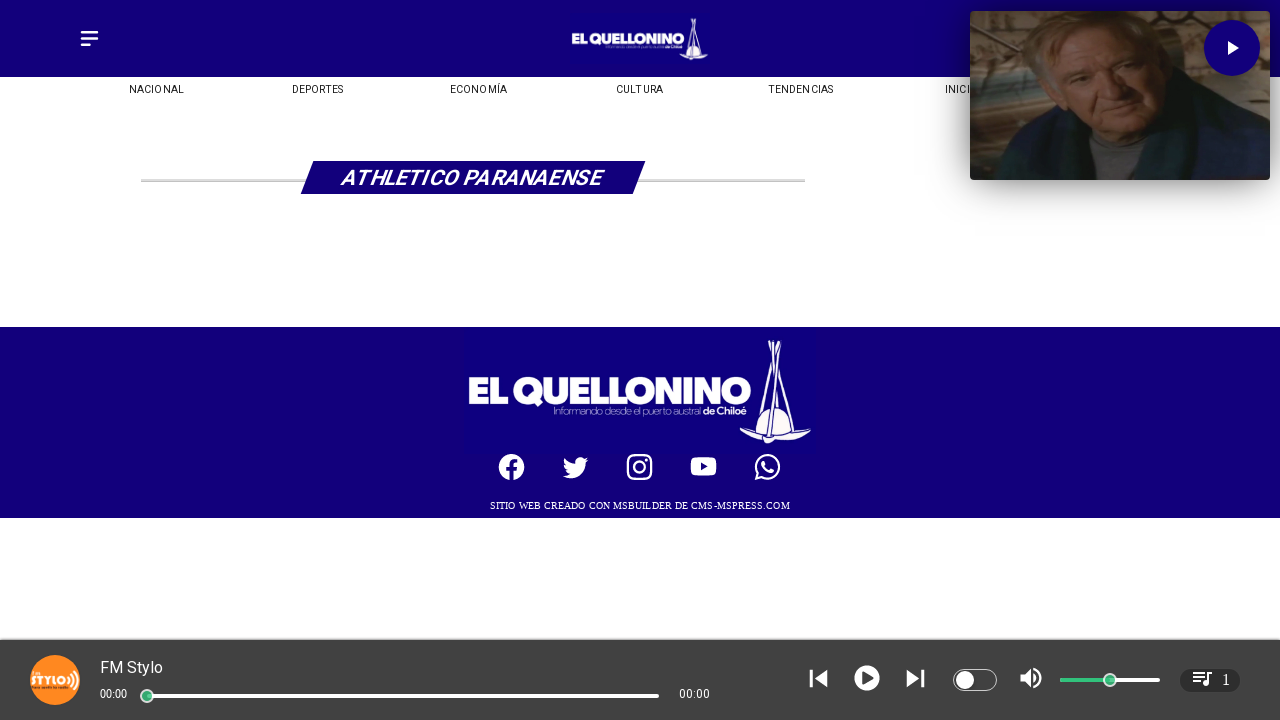

--- FILE ---
content_type: application/javascript; charset=utf-8
request_url: https://fundingchoicesmessages.google.com/f/AGSKWxUNTav1xuD5koSzPXnTXHJzHG74Kk3ewWY45rIfXE3ay39Mrc-R4yV5JzkeKNETrw22XZtFwwRJ3DwvuY01oGshEJNIRM5-IVes0b4ZhvmPga-8UNcOilvCixxYj4cvYZOYpR8ETndxoXjnn9Ui0EOGj4A3l6cHp2uAiqEvmnXUDNGIJfQnn_9EpFE0/_&ad_revenue=/adlogix./xtendmedia.&simple_ad_/admcoreext.
body_size: -1291
content:
window['8c6722d9-ff22-4eab-b08e-aa0ff5b79e1f'] = true;